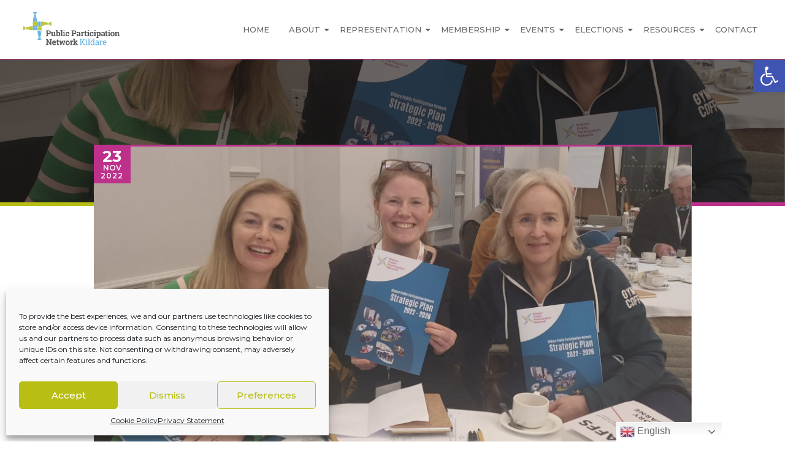

--- FILE ---
content_type: text/css
request_url: https://www.kildareppn.ie/wp-content/themes/graphedia-base-theme/assets/css/graphedia.css?ver=6.7.4
body_size: 9170
content:
/* fonts */

@import url('https://fonts.googleapis.com/css2?family=Roboto:ital,wght@0,100;0,300;0,400;0,500;0,700;0,900;1,100;1,300;1,400;1,500;1,700;1,900&display=swap');

@import url('https://fonts.googleapis.com/css2?family=Montserrat:ital,wght@0,100;0,200;0,300;0,400;0,500;0,600;0,700;0,800;0,900;1,100;1,200;1,300;1,400;1,500;1,600;1,700;1,800;1,900&display=swap');

@import url('https://fonts.googleapis.com/css2?family=Prata&display=swap');

@media (min-width: 1200px) {
  .container {
    max-width: 1200px;
  }
}

*, *:focus, *:hover {
  outline: 0px transparent !important;
}

body {

}

iframe {
  max-width: 100%;
}

img{
  height: auto;
  max-width: 100%;
}

.no-padding {
  padding: 0;
}

.bold {
  font-weight: 700;
}

.npr {
  padding-right: 0;
}

.npl {
  padding-left: 0;
}

.vcenter {
  float: none;
  display: inline-block;
  vertical-align: middle;
  margin-right: -4px;
}

.site-content {
  background-color: white;
}

@media(max-width: 576px){
.no-xs{
  display: none;
}
}


/*__________________________
__________Global____________
*/


body:not(.home) div#primary {

}

body, p, li {
  font-family: 'Montserrat', sans-serif;
  color:#494949;
}

p, li {
  line-height: 26px;
  font-size: 16px;
  font-weight: 400;
}

h1, h2, h3, h4, h5, h6 {
  font-family: 'Prata', serif;
  font-weight: 400;
  color:#494949;
}

h1, .h1 {
  font-size: 48px;
  line-height: 60px;
}

h2, .h2 {
  font-size: 36px;
  line-height: 46px;
}

h3, .h3 {
  font-size: 28px;
  line-height: 38px;
  color: #BD318B;
}

h4, .h4 {
  font-size: 20px;
  line-height: 33px;
}

a {
  color: #BD318B;
}

a.e-btn {
  display: inline-block;
  text-align: center;
  background-color: #B8BE14;
  color: #fff;
  border-radius: 5px;
  font-family: 'Montserrat', sans-serif;
  font-size: 14px;
  font-weight: 600;
  line-height: 14px;
  padding: 14px 18px;
  text-decoration: none;
  transition: 0.3s;
  letter-spacing: 1px;
  text-transform: uppercase;
  margin-right: 4px;
  margin-top: 4px;
}

a.e-btn:hover {
  background: #5db2e4;
  color: #fff;
  transition: 0.3s;
}

.e-btn-container {
  padding: 30px 0px;
}

a.e-btn.e-btn-full {
  width: 100%;
}

a.e-btn.e-btn-blue {
  background: #5db2e4;
  }

  a.e-btn.e-btn-blue:hover {
    background: #B8BE14;
    }

    a.e-btn.e-btn-pink {
      background: #BD318B;
      }

      a.e-btn.e-btn-pink:hover {
        background: #B8BE14;
        }


/* ------ BLOCKS -------  */
.c-block {
  position: relative;
  z-index: 1;
}

.c-block__white {
  background-color: #ffffff;
}

.c-block__white a.e-btn {
  background-color: #B8BE14;
  color: #fff;
  transition: 0.3s;
}

.c-block__white a.e-btn:hover {
  background: #5db2e4;
  color: #fff;
  transition: 0.3s;
}


.c-block__light-grey {
  background-color: #f5f5f5;
  background-position: center;
  background-repeat: no-repeat;
  z-index: 2;
}

.c-block__light-grey a.e-btn {
  background-color: #B8BE14;
  color: #fff;
  transition: 0.3s;
}

.c-block__light-grey a.e-btn:hover {
  background: #5db2e4;
  color: #fff;
  transition: 0.3s;
}

.c-block__green {
  background-color: #b8be14;
  color: #ffffff;
}

.c-block__green p, .c-block__green h1, .c-block__green h2, .c-block__green h3, .c-block__green h4, .c-block__green h5, .c-block__green h6, .c-block__green li {
  color: #ffffff;
}

.c-block__green hr{
  margin-top: 20px;
    margin-bottom: 20px;
    border: 0;
    border-top: 1px solid #c3c66b;
}

.c-block__green a.e-btn {
  background-color: #fff;
  color: #494949;
  transition: 0.3s;
}

.c-block__green a.e-btn:hover {
  background-color: #494949;
  color: #fff;
  transition: 0.3s;
}

.c-block__blue {
  background-color: #5db2e4;
  color: #ffffff;
}

.c-block__blue p, .c-block__blue h1, .c-block__blue h2, .c-block__blue h3, .c-block__blue h4, .c-block__blue h5, .c-block__blue h6, .c-block__blue li {
  color: #ffffff;
}

.c-block__blue a.e-btn {
  background-color: #fff;
  color: #494949;
  transition: 0.3s;
}

.c-block__blue a.e-btn:hover {
  background-color: #494949;
  color: #fff;
  transition: 0.3s;
}

.c-block__pink {
  background-color: #bd318b;
  color: #ffffff;
}

.c-block__pink p, .c-block__pink h1, .c-block__pink h2, .c-block__pink h3, .c-block__pink h4, .c-block__pink h5, .c-block__pink h6, .c-block__pink li {
  color: #ffffff;
}

.c-block__pink a {
  color: #B8BE14;
}

.c-block__pink a.e-btn {
  background-color: #fff;
  color: #494949;
  transition: 0.3s;
}

.c-block__pink a.e-btn:hover {
  background-color: #494949;
  color: #fff;
  transition: 0.3s;
}


/*
header
*/

.header-inner {
	padding-left: 30px;
	padding-right: 30px;
}

.header-wrapper {
  position: fixed;
  top: 0;
  left: 0;
  background-color: rgba(255, 255, 255, 1.0);
  width: 100%;
  padding-top: 10px;
  padding-bottom: 10px;
  z-index: 999;
  transition: all 0.4s ease-in-out;
  -webkit-transition: all 0.4s ease-in-out;
  -moz-transition: all 0.4s ease-in-out;
  border-bottom: 1px solid #bd318b;
}

.site-branding{

}

img.site-logo {
  width: 175px;
  transition: all 0.4s ease-in-out;
  -webkit-transition: all 0.4s ease-in-out;
  -moz-transition: all 0.4s ease-in-out;
}

.header-wrapper.sticky {
  background-color: rgba(255, 255, 255, 1.0);
  transition: all 0.4s ease-in-out;
  -webkit-transition: all 0.4s ease-in-out;
  -moz-transition: all 0.4s ease-in-out;
  border-bottom: 1px solid #bd318b;
}

.header-wrapper.sticky img.site-logo {
  width: 100px;
  transition: all 0.4s ease-in-out;
  -webkit-transition: all 0.4s ease-in-out;
  -moz-transition: all 0.4s ease-in-out;
}

.admin-bar .header-wrapper {
  top: 32px;
}

@media screen and (max-width: 782px) {
  .admin-bar .header-wrapper {
    top: 46px;
  }
}

/*
header homepage
*/
.home .header-wrapper {
  position: fixed;
  top: 0;
  left: 0;
  background-color: rgba(255, 255, 255, 0.0);
  width: 100%;
  padding-top: 10px;
  padding-bottom: 10px;
  z-index: 999;
  transition: all 0.4s ease-in-out;
  -webkit-transition: all 0.4s ease-in-out;
  -moz-transition: all 0.4s ease-in-out;
  border-bottom: none;
}

.home img.site-logo {
  width: 175px;
  transition: all 0.4s ease-in-out;
  -webkit-transition: all 0.4s ease-in-out;
  -moz-transition: all 0.4s ease-in-out;
}

.home .header-wrapper.sticky {
  background-color: rgba(255, 255, 255, 1.0);
  transition: all 0.4s ease-in-out;
  -webkit-transition: all 0.4s ease-in-out;
  -moz-transition: all 0.4s ease-in-out;
  border-bottom: 1px solid #bd318b;
}

.home .header-wrapper.sticky img.site-logo {
  width: 100px;
  transition: all 0.4s ease-in-out;
  -webkit-transition: all 0.4s ease-in-out;
  -moz-transition: all 0.4s ease-in-out;
}

.home.admin-bar .header-wrapper {
  top: 32px;
}

@media screen and (max-width: 782px) {
  .home.admin-bar .header-wrapper {
    top: 46px;
  }
}


@media(max-width: 1200px){
  .header-wrapper {
    height: 61px;
  }

  .header-wrapper img.site-logo {
    width: 100px;
    transition: all 0.4s ease-in-out;
    -webkit-transition: all 0.4s ease-in-out;
    -moz-transition: all 0.4s ease-in-out;
  }

  .home .header-wrapper img.site-logo {
    width: 100px;
    transition: all 0.4s ease-in-out;
    -webkit-transition: all 0.4s ease-in-out;
    -moz-transition: all 0.4s ease-in-out;
  }
}

/*
menu
*/
/* Main Navigation */

ul#primary-menu {
  margin: 0;
  padding: 0;
  width: 100%;
  text-align: right;
  display: inline-block;
}

ul#primary-menu > li {
  margin: 0;
  padding: 0;
  list-style: none;
  list-style-image: none;
  display: inline-block;
  position: relative;
}

ul#primary-menu li a {
  background: none;
  color: #666666;
  display: block;
  font-family: 'Montserrat', sans-serif;
  font-size: 13px;
  line-height: 30px;
  padding-left: 14px;
  padding-right: 14px;
  text-align: center;
  text-decoration: none;
  text-transform: uppercase;
  font-weight: 500;
}

ul#primary-menu li a:hover {
  color: #B8BE14;
  transition: all 0.3s;
}

ul#primary-menu > li.menu-item-has-children > a:after{
  font-family: FontAwesome;
  content: "\f0d7";
  display: block;
  float: right;
  position: absolute;
  right: 0px;
  top: 2%;
}

ul#primary-menu > li a span {
  display: block;
}

ul#primary-menu li ul.sub-menu {
  display: none;
  position: absolute;
  list-style: none;
  margin: 0;
  padding: 0;
  left: 0;
  width: 300px;
  z-index: 9999;
  background-color: #f2f2f2;
  border-left: 1px solid #B8BE14;
}

ul#primary-menu > li.menu-item-has-children:hover > ul.sub-menu {
  display: block;
  }

ul#primary-menu li ul.sub-menu li a {
  background: #fcfcfc;
  color: #666666;
  display: block;
  font-family: 'Montserrat', sans-serif;
  font-size: 13px;
  line-height: 40px;
  padding-left: 11px;
  padding-right: 11px;
  text-align: left;
  text-decoration: none;
  text-transform: uppercase;
  font-weight: 500;
  background: linear-gradient(to right, #cccccc 50%, #f3f3f3 50%);
    background-size: 200% 100%;
    background-position: right bottom;
    transition: all .5s ease-out;
}

ul#primary-menu li ul.sub-menu li a:hover {
background-position: left bottom;
color: #ffffff;
  }

.main-navigation .woo-cart-item {
  display: none !important;
}

/*
Cards
*/

.card {

}

.card .card-inner {
  background-color: #ffffff;
  margin-bottom: 35px;
}

.card .card-inner .entry {
  margin-bottom: 20px;
}

.card .card-inner.entry-thumb,
.card .card-inner .entry-text {
}

.card .card-inner .entry-thumb {
  position: relative;
  overflow: hidden;
}

.card .card-inner .entry-thumb .thumb-link img {
  vertical-align: bottom;
  -moz-transition: all 0.3s ease-in-out;
  -o-transition: all 0.3s ease-in-out;
  -webkit-transition: all 0.3s ease-in-out;
  -ms-transition: all 0.3s ease-in-out;
  transition: all 0.3s ease-in-out;
  width: 100%;
  height: 420px;
  object-fit: cover;
}

.card .card-inner .entry-thumb .thumb-link::before {
  content: "";
  display: block;
  background: rgba(171, 30, 36, 0.8);
  opacity: 0;
  visibility: hidden;
  position: absolute;
  top: 0;
  left: 0;
  width: 100%;
  height: 100%;
  -moz-transition: all 0.3s ease-in-out;
  -o-transition: all 0.3s ease-in-out;
  -webkit-transition: all 0.3s ease-in-out;
  -ms-transition: all 0.3s ease-in-out;
  transition: all 0.3s ease-in-out;
  z-index: 1;
}

.card .card-inner .entry-thumb .thumb-link::after {
  content: "...";
  font-size: 4.5rem;
  z-index: 1;
  display: block;
  height: 90px;
  width: 90px;
  letter-spacing: -2.6px;
  line-height: 90px;
  margin-left: -45px;
  margin-top: -45px;
  position: absolute;
  left: 50%;
  top: 50%;
  text-align: center;
  color: #FFFFFF;
  opacity: 0;
  visibility: hidden;
  -moz-transition: all 0.3s ease-in-out;
  -o-transition: all 0.3s ease-in-out;
  -webkit-transition: all 0.3s ease-in-out;
  -ms-transition: all 0.3s ease-in-out;
  transition: all 0.3s ease-in-out;
  -webkit-transform: scale(0.5);
  -ms-transform: scale(0.5);
  transform: scale(0.5);
}

.card .card-inner .entry-thumb:hover .thumb-link::before {
  opacity: 1;
  visibility: visible;
}

.card .card-inner .entry-thumb:hover .thumb-link::after {
  opacity: 1;
  visibility: visible;
  -webkit-transform: scale(1);
  -ms-transform: scale(1);
  transform: scale(1);
}

.card .card-inner .entry-thumb:hover .thumb-link img {
  -webkit-transform: scale(1.05);
  -ms-transform: scale(1.05);
  transform: scale(1.05);
}

.card .card-inner .entry-text {
  padding: 9px;
  background-color: white;
}

.card .card-inner .entry-header .entry-title {
  font-size: 20px;
  line-height: 1.32;
  margin-bottom: 1.8rem;
  word-wrap: break-word;
  white-space: nowrap;
  overflow: hidden;
  text-overflow: ellipsis;

}

.card .entry-excerpt {
  min-height: 90px;
}

.card .portfolio-content {
  background: #f7f7f7;
  margin: 0px 10px;
  padding: 40px 20px;

}

.portfolio-separator {
  height: 4px;
  background: #7d779a;
  width: 40px;
}


.card .portfolio-title h3 {
  color: #222222;
  font-weight: 300;
  font-size: 38px;
  line-height: 44px;
  text-align: left;
}

.card .portfolio-button {
  margin-top: 30px;
}

.card .portfolio-button a.btn-block{
  display: initial;
}

.card .portfolio-button a.btn-primary{
  background: #5db2e4;
  border: 1px solid #5db2e4;
  font-size: 14px;
  color: #ffffff;
  padding: 10px 20px;
  letter-spacing: 1px;
  cursor: pointer;
}

.card .portfolio-button a.btn-primary:hover{
  background: #41484E;
  border: 1px solid #41484E;
  font-size: 14px;
  color: #ffffff;
  transition: 0.3s;
}


/*Back to top*/
#back-to-top {
  position: fixed;
  bottom: 60px;
  right: 15px;
  z-index: 9999;
  width: 32px;
  height: 32px;
  border-radius: 5px;
  text-align: center;
  line-height: 30px;
  background: #5db2e4;
  color: #fff;
  cursor: pointer;
  border: 0;
  text-decoration: none;
  opacity: 0;
  transition: opacity 0.2s ease-out;
}

#back-to-top:hover {
  background: #B8BE14;
}

#back-to-top.show {
  opacity: 1;
}

/*
Widgets
*/
#secondary .widget ul, #colophon .widget ul {
  list-style: none;
  padding: 0;
  margin: 0;
}

/*
Content
*/


/*
News Widget
*/

.latest-news .blog-img {
  padding: 0;
}

.latest-news .post-title h3 {
  margin-top: 0;
}

.latest-news .date {
  font-size: 12px;
}

.latest-news .date::before {
  font-family: FontAwesome;
  content: "\f073";
  margin-right: 8px;
}

//* ===================================================================
*  Blog
*
* ------------------------------------------------------------------- */

body.blog .content-area {
  background: #fff;
}

#bricks {
  padding-top: 4.2rem;
}

#bricks .masonry {
  max-width: 1200px;
}

#bricks .pagination {
  margin-top: 6rem;
}

#bricks.with-top-sep {
  position: relative;
}

#bricks.with-top-sep::before {
  content: "";
  display: block;
  position: absolute;
  left: 50%;
  top: 0;
  margin-left: -100px;
  width: 200px;
  height: 1px;
  background-color: #D1D1D1;
}

.bricks-wrapper:before,
.bricks-wrapper:after {
  content: "";
  display: table;
}

.bricks-wrapper:after {
  clear: both;
}

.bricks-wrapper .grid-sizer,
.bricks-wrapper .brick {
  width: 33.33333%;
}

.bricks-wrapper .brick {
  float: left;
  padding: 0 20px;
}

.bricks-wrapper .featu-grid {
  width: 50%;
}

.bricks-wrapper .featured-grid .entry-content {
  width: 100%;
  background: #151515;
}

@media only screen and (max-width: 1280px) {
  .bricks-wrapper .grid-sizer,
  .bricks-wrapper .brick {
    width: 33.33333%;
  }

  .bricks-wrapper .featured-grid {
    width: 66.66667%;
  }
}

@media only screen and (max-width: 1024px) {
  .bricks-wrapper .brick {
    padding: 0 18px;
  }

}

@media only screen and (max-width: 960px) {
  .bricks-wrapper .grid-sizer,
  .bricks-wrapper .brick {
    width: 50%;
  }

  .bricks-wrapper .featured-grid {
    width: 100%;
  }
}

@media only screen and (max-width: 768px) {
  .bricks-wrapper .brick {
    padding: 0 15px;
  }

}

@media only screen and (max-width: 600px) {
  #bricks .row {
    max-width: 460px;
  }

  .bricks-wrapper .grid-sizer,
  .bricks-wrapper .brick {
    width: 100%;
    padding: 0 10px;
    clear: both;
  }
}

@media only screen and (max-width: 400px) {
  .bricks-wrapper .brick {
    width: 100% !important;
    float: none !important;
    clear: both !important;
    margin-left: 0;
    margin-right: 0;
    padding: 0;
  }

}

.bricks-wrapper .entry {
  margin-bottom: 40px;
}

.bricks-wrapper .news-block__content {
  overflow: hidden;
  background-color: #ffffff;
  border: 1px solid #cccccc;
  border-radius: 3px;
  position: relative;
}

.bricks-wrapper .entry-thumb {
  position: relative;
  overflow: hidden;
}

.bricks-wrapper .entry-thumb img{
  width: 100%;
  height: 250px;
  object-fit: cover;
  object-position: center;
}

.bricks-wrapper .entry-thumb .thumb-link img {
  vertical-align: bottom;
  -moz-transition: all 0.3s ease-in-out;
  -o-transition: all 0.3s ease-in-out;
  -webkit-transition: all 0.3s ease-in-out;
  -ms-transition: all 0.3s ease-in-out;
  transition: all 0.3s ease-in-out;
}

.bricks-wrapper .entry-thumb .thumb-link::before {
  content: "";
  display: block;
  background: rgba(184, 190, 20, 0.7);
  opacity: 0;
  visibility: hidden;
  position: absolute;
  top: 0;
  left: 0;
  width: 100%;
  height: 100%;
  -moz-transition: all 0.3s ease-in-out;
  -o-transition: all 0.3s ease-in-out;
  -webkit-transition: all 0.3s ease-in-out;
  -ms-transition: all 0.3s ease-in-out;
  transition: all 0.3s ease-in-out;
  z-index: 1;
}

.bricks-wrapper .entry-thumb .thumb-link::after {
  content: "...";
  font-size: 4.5rem;
  z-index: 1;
  display: block;
  height: 90px;
  width: 90px;
  letter-spacing: -2.6px;
  line-height: 90px;
  margin-left: -45px;
  margin-top: -45px;
  position: absolute;
  left: 50%;
  top: 50%;
  text-align: center;
  color: #FFFFFF;
  opacity: 0;
  visibility: hidden;
  -moz-transition: all 0.3s ease-in-out;
  -o-transition: all 0.3s ease-in-out;
  -webkit-transition: all 0.3s ease-in-out;
  -ms-transition: all 0.3s ease-in-out;
  transition: all 0.3s ease-in-out;
}

.bricks-wrapper .entry-thumb:hover .thumb-link::before {
  opacity: 1;
  visibility: visible;
}

.bricks-wrapper .entry-thumb:hover .thumb-link::after {
  opacity: 1;
  visibility: visible;
}

.bricks-wrapper .entry-text {
  position: relative;
  padding: 1.8rem;
}

.bricks-wrapper .entry-text .blog-grid-icon {
  display: block;
  width: 42px;
  height: 42px;
  background: #bd318b;
  border: 1px solid #ccc;
  border-radius: 3px;
  padding: 2px;
  position: absolute;
  top: -22px;
  left: 50%;
  transform: translate(-50%,0);
  z-index: 99;
}

.bricks-wrapper .entry-text .blog-grid-icon img {
  width: 36px;
  height: 36px;
}

.bricks-wrapper .entry-header  {
  padding-top: 15px;
}

.bricks-wrapper .entry-header .entry-title {
  font-family: 'Montserrat', sans-serif;
  font-size: 16px;
  font-weight: 600;
  line-height: 24px;
  margin: 10px 0px;
}

.bricks-wrapper .entry-header .entry-title a,
.bricks-wrapper .entry-header .entry-title a:visited {
  color: #494949;
  text-decoration: none;
  -moz-transition: all 0.3s ease-in-out;
  -o-transition: all 0.3s ease-in-out;
  -webkit-transition: all 0.3s ease-in-out;
  -ms-transition: all 0.3s ease-in-out;
  transition: all 0.3s ease-in-out;
}

.bricks-wrapper .entry-header .entry-title a:hover {
  color: #b8be14;
  text-decoration: none;
  -moz-transition: all 0.3s ease-in-out;
  -o-transition: all 0.3s ease-in-out;
  -webkit-transition: all 0.3s ease-in-out;
  -ms-transition: all 0.3s ease-in-out;
  transition: all 0.3s ease-in-out;
}

.bricks-wrapper .entry-header .entry-meta {
  font-size: 12px;
  margin-bottom: 1.2rem;
  text-transform: uppercase;
}

.bricks-wrapper .entry-header .entry-meta a,
.bricks-wrapper .entry-header .entry-meta a:visited {
  color: #002B55;
}

.bricks-wrapper .entry-header .cat-links a:last-child::after {
  display: none;
}

.bricks-wrapper .entry-excerpt{
  font-size: 13px;
  font-weight: 400;
  line-height: 21px;
  padding-bottom: 15px;
}

.bricks-wrapper .entry-more a{
  font-size: 15px;
  font-weight: 600;
  line-height: 21px;
  text-decoration: underline;
}

/* Single Post */

.blog-single {
  position: relative;
}

.blog-single-content{
  position: relative;
  margin-bottom: 30px;
  background: #fff;
  border-top: 3px solid #BD318B;
  padding-left: 0px;
  padding-right: 0px;
}

img.blog-single-content__featured-image {
  width: 100%;
  max-height: 557px;
  object-fit: cover;
  object-position: center;
}

.blog-single .date.blog-single-date {
  position: absolute;
  top: 0px;
  left: 0px;
  display: block;
  background: #BD318B;
  width: 60px;
  height: 60px;
  text-align: center;
  font-weight: 600;
  color: #ffffff;
  text-transform: uppercase;
  z-index: 2;
  padding: 3px;
}

.blog-single .date.blog-single-date span.blog-single-date_day {
  display: block;
  font-weight: 700;
  font-size: 26px;
  line-height: 26px;
}

.blog-single .date.blog-single-date span.blog-single-date_month {
  display: block;
  font-size: 12px;
  line-height: 12px;
}

.blog-single .date.blog-single-date span.blog-single-date_year {
  display: block;
  font-size: 12px;
  line-height: 13px;
  letter-spacing: 1px;
}

.blog-single .primary-content {
  padding-top: 40px;
  padding-bottom: 40px;
}

.blog-single h1.single-main-image__title {
  font-size: 36px;
  line-height: 49px;
  margin-top: 0;
}

.blog-single .post-thumb img{
  width: 100%;
  height: auto;
  max-height: 450px;
  object-fit: contain;
  margin-bottom: 30px;
}

.blog-single .entry-meta {
  font-size: 12px;
  font-weight: 600;
  list-style: none;
  margin-left: 0;
  color: #999999;
  text-transform: uppercase;
}

.blog-single .entry-meta a,
.blog-single .entry-meta a:visited {
  color: #B8BE14;
}

.blog-single .entry-meta li {
  display: inline-block;
  padding-left: 0;
}

.blog-single .entry-meta .cat a {
  margin-right: 5px;
}

.blog-single .entry-meta .cat a:last-child {
  margin-right: 0;
}

.blog-single .entry-meta .cat a::after {
  content: ",";
}

.blog-single .entry-meta .cat a:last-child::after {
  content: none;
}

.blog-single .tags {
  margin: 6rem 0 4.2rem;
}

.blog-single .tags span {
  color: #151515;
  margin-right: 1rem;
  font-size: 1.5rem;
}

.blog-single .tags a {
  color: #999999;
  margin-right: 1rem;
}

.blog-single .author-profile {
  margin-top: 9rem;
  padding-left: 9rem;
  position: relative;
}

.blog-single .author-profile a,
.blog-single .author-profile a:visited {
  color: #191919;
}

.blog-single .author-profile img {
  margin: 0.6rem 0 0 0 !important;
  width: 6rem;
  height: 6rem;
  border-radius: 50%;
  position: absolute;
  left: 0;
  top: 0;
}

.blog-single .author-profile p {
  margin-bottom: 1.2rem;
}

.blog-single .author-profile .author-social {
  list-style: none;
  margin-left: 0;
  font-size: 1.4rem;
  text-transform: uppercase;
  letter-spacing: 0.1rem;
}

.blog-single .author-profile .author-social li {
  display: inline-block;
  margin-right: 0.8rem;
  padding-left: 0;
}

.blog-single .author-profile .author-social a {
  color: #999999;
}

.blog-single .pagenav {
  padding-top: 1.5rem;
  margin: 12rem 0;
  border-top: 1px solid rgba(0, 0, 0, 0.1);
}

.blog-single .pagenav div {
  padding-top: 1.5rem;
  float: left;
  width: 50%;
}

.blog-single .pagenav a {
  font-size: 2.1rem;
  line-height: 1.571;
  border: none;
  color: #191919;
}

.blog-single .pagenav a span {
  font-size: 1.5rem;
  line-height: 3rem;
  display: block;
  margin-bottom: 1.5rem;
  color: #999999;
  -moz-transition: all 0.3s ease-in-out;
  -o-transition: all 0.3s ease-in-out;
  -webkit-transition: all 0.3s ease-in-out;
  -ms-transition: all 0.3s ease-in-out;
  transition: all 0.3s ease-in-out;
}

.blog-single .pagenav a:hover span {
  color: #191919;
}


@media only screen and (max-width: 768px) {
  .blog-single .entry-meta {
    font-size: 1.5rem;
  }

  .blog-single .pagenav div {
    float: none;
    width: 100%;
  }

  .blog-single .pagenav div:first-child {
    margin-bottom: 0.9rem;
  }

}

@media only screen and (max-width: 600px) {
  .blog-single .author-profile {
    padding-left: 0;
    text-align: center;
  }

  .blog-single .author-profile img {
    position: static;
    width: 6.6rem;
    height: 6.6rem;
    margin: 0 0 0.6rem 0 !important;
  }

  .blog-single .pagenav {
    text-align: center;
  }

}

/* -------------------
Theme
-- STYLES
------------------- */

/*__________________________
__________Custom Header____________
*/



/*_______________________________
__________ Plugin Adds ____________
*/



/* SLICK */
.slick-slide {
  margin: 10px 25px;
}


/* MEGAMENU */



/*__________________________
__________ Homepage Components____________
*/

/* Home Hero */

.gr-home-hero {
  position: relative;
  background-color: #002b55;
  text-align: center;
  background-size: cover;
  background-position: center;
  background-repeat: no-repeat;
  position: relative;
  min-height: 820px;
  display: flex;
  justify-content: center;
  align-items: center;
  z-index: 1;
}

.gr-home-hero:before {
  content: "";
  display: block;
  position: absolute;
  top: 0;
  left: 0;
  width: 100%;
  height: 100%;
  /* Permalink - use to edit and share this gradient: https://colorzilla.com/gradient-editor/#ffffff+0,000000+47&0.9+0,0.6+46 */
  background: -moz-linear-gradient(top,  rgba(255,255,255,0.9) 0%, rgba(5,5,5,0.2) 46%, rgba(0,0,0,0.2) 47%); /* FF3.6-15 */
  background: -webkit-linear-gradient(top,  rgba(255,255,255,0.9) 0%,rgba(5,5,5,0.2) 46%,rgba(0,0,0,0.2) 47%); /* Chrome10-25,Safari5.1-6 */
  background: linear-gradient(to bottom,  rgba(255,255,255,0.9) 0%,rgba(5,5,5,0.2) 46%,rgba(0,0,0,0.2) 47%); /* W3C, IE10+, FF16+, Chrome26+, Opera12+, Safari7+ */
  filter: progid:DXImageTransform.Microsoft.gradient( startColorstr='#e6ffffff', endColorstr='#99000000',GradientType=0 ); /* IE6-9 */
}

.gr-home-hero:after {
    content: "";
    height: 6px;
    width: 100%;
    background: url(../images/striped.png) repeat;
    background-size: 100% 6px;
    position: absolute;
    bottom: 0;
    left: 0;
}

.gr-home-hero__background-text {
  position: absolute;
  top: 40%;
  left: 50%;
  transform: translate(-50%, -50%);
  z-index: 2;
  color: #ffffff;
  text-transform: uppercase;
  font-weight: 900;
  font-size: 15vw;
  opacity: 0.3;
  line-height: 0.9;
}

.gr-home-hero__content {
  position: relative;
  margin-top: 150px;
  z-index: 3;
}

.gr-home-hero__heading h1{
  color: #fff;
}

.gr-home-hero__sub-heading h3{
  color: #fff;
  margin-top: 10px;
  font-family: 'Montserrat', sans-serif;
  text-transform: uppercase;
  font-weight: 400;
}

.gr-home-hero__button {
  margin-top: 40px;
}

@media(max-width:992px){
  .gr-home-hero {
    min-height: 520px;
  }

  .gr-home-hero__background-text {
    position: absolute;
    top: 34%;
    left: 50%;
    transform: translate(-50%, -50%);
    z-index: 2;
    color: #ffffff;
    text-transform: uppercase;
    font-weight: 900;
    font-size: 15vw;
    opacity: 0.3;
  }
}

/* Home Optional Banner */

.gr-home-banner-section {
  padding-top: 30px;
  text-align: center;
}

.gr-home-banner-section img{
  max-width: 100%;
}


/* Home Intro */

.gr-home-intro {
  background: #fff;
  padding-top: 50px;
  padding-bottom: 170px;
  position: relative;
  display: block;
  }

  .gr-home-intro__content{
    position: relative;
    z-index: 9;
  }

  .gr-home-intro__content h1{
    font-size: 44px;
    line-height: 56px;
  }

  .gr-home-intro__buttons {
    margin-top: 30px;
    margin-bottom: 20px;
  }

  .gr-home-intro__image {
    position: relative;
    z-index: 9;
    margin-top: 15px;
  }

  /* .gr-home-intro__images {
  height: 500px;
  max-width: 100%;
  position: relative;
  margin-top: 50px;
  z-index: 9;
  }

  img.gr-home-intro__image-one {
  width: 340px;
  height: 250px;
  object-fit: cover;
  object-position: center;
  border-radius: 10px;
  position: absolute;
  top: 0;
  left: 0;
  -webkit-transform: translateX(20%) translateY(15%);
    -ms-transform: translateX(20%) translateY(15%);
    transform: translateX(20%) translateY(15%);
  z-index: 2;
  box-shadow: 0 1px 2px rgba(0,0,0,0.07),
                0 2px 4px rgba(0,0,0,0.07),
                0 4px 8px rgba(0,0,0,0.07),
                0 8px 16px rgba(0,0,0,0.07),
                0 16px 32px rgba(0,0,0,0.07),
                0 32px 64px rgba(0,0,0,0.07);
  }

  img.gr-home-intro__image-two {
  width: 380px;
  height: 390px;
  object-fit: cover;
  object-position: center;
  border-radius: 10px;
  position: absolute;
  top: 0;
  left: 0;
  -webkit-transform: translateX(70%) translateY(0%);
    -ms-transform: translateX(70%) translateY(0%);
    transform: translateX(70%) translateY(0%);
  z-index: 4;
  box-shadow: 0 1px 2px rgba(0,0,0,0.07),
                0 2px 4px rgba(0,0,0,0.07),
                0 4px 8px rgba(0,0,0,0.07),
                0 8px 16px rgba(0,0,0,0.07),
                0 16px 32px rgba(0,0,0,0.07),
                0 32px 64px rgba(0,0,0,0.07);
  }

  img.gr-home-intro__image-three {
  width: 240px;
  height: 175px;
  object-fit: cover;
  object-position: center;
  border-radius: 10px;
  position: absolute;
  bottom: 0;
  left: 0;
  -webkit-transform: translateX(55%) translateY(0%);
    -ms-transform: translateX(55%) translateY(0%);
    transform: translateX(55%) translateY(0%);
    box-shadow: 0 1px 2px rgba(0,0,0,0.07),
                0 2px 4px rgba(0,0,0,0.07),
                0 4px 8px rgba(0,0,0,0.07),
                0 8px 16px rgba(0,0,0,0.07),
                0 16px 32px rgba(0,0,0,0.07),
                0 32px 64px rgba(0,0,0,0.07);
  z-index: 3;
  } */


/* Home About Section */

.gr-home-about {
  background-color: #f5f5f5;
  position: relative;
  padding-top: 100px;
  padding-bottom: 100px;
}

.gr-home-about .gr-home-about__background-text {
  position: absolute;
  margin: 0;
  bottom: 86%;
  font-size: 17vw;
  line-height: 1;
  font-weight: 900;
  text-transform: uppercase;
  color: #f5f5f5;
  text-align: center;
}

.gr-home-about__video {
  position: relative;
  margin-bottom: 40px;
}


/* Image Background Content */

.gr-home-imagebg {
  background-size: cover;
  background-position: center;
  background-repeat: no-repeat;
  position: relative;
  color: #ffffff;
  padding-top: 100px;
  padding-bottom: 100px;
  }

  .gr-home-imagebg:before {
    content: "";
    display: block;
    position: absolute;
    top: 0;
    left: 0;
    width: 100%;
    height: 100%;
    background-color: rgba(0, 0, 0, 0.6);
    }

    .gr-home-faq {
  padding-left: 5%;
  padding-right: 5%;
    }

    .gr-home-faq h3.gr-home-faq__heading{
      color: #ffffff;
    }

    .gr-home-faq .panel-title > span:before {
    float: right !important;
    font-family: FontAwesome;
    content: "\f068";
    padding-right: 5px;
    color: #5DB2E4;
}

.panel-title img.panel-title-icon {
  width: 32px;
  height: 32px;
  display: inline-block;
  margin-top: -10px;
  margin-right: 10px;
}

.gr-home-faq .panel-title > span {
color: #5DB2E4;
cursor: pointer;
}

.gr-home-faq .panel-title > span.collapsed {
    color: #BD318B;
}

.gr-home-faq .panel-title > span.collapsed:before {
    float: right !important;
    content: "\f067";
    color: #BD318B;
}

.gr-home-faq span {
    text-decoration: none;
    display: block;
}

.gr-home-faq .panel-group .panel+.panel {
  margin-top: 0px;
}


.gr-home-faq .panel {
    margin-top: 0;
    border-radius: 0px;
}

.gr-home-faq .panel-body {
    padding-left: 40px;
}

.gr-home-faq h3.panel-title {
  font-family: 'Montserrat', sans-serif;
  font-size: 17px;
  font-weight: 400;
}

.gr-home-faq .panel-default > .panel-heading {
  background-color: #f9f9f9;
}

.gr-home-hub h3{
  color: #fff;
}

.gr-home-hub p{
  color: #fff;
}



/* Home Color Blocks */

.gr-color-block {
  color: #ffffff;
  background-repeat: no-repeat;
  background-size: 50% 100%;
  background-position: left top;
}

.gr-color-block.gr-right-bg {
  color: #ffffff;
  background-repeat: no-repeat;
  background-size: 50% 100%;
  background-position: right top;
}

.gr-color-block .gr-color-content{
  padding-top: 70px;
  padding-bottom: 70px;
  color: #ffffff;
}

@media(max-width:992px){
  .gr-color-block{
    background-image: none !important;
  }
}

/* Home News Section */

.gr-home-news__background-text {
  background-color: #fff;
  text-align: center;
  margin: 0;
  padding: 0;
  font-size: 29vw;
  line-height: 0.7;
  font-weight: 900;
  text-transform: uppercase;
  color: #f5f5f5;
  padding-top: 10px;
}

.gr-home-news {
  background-color: #f5f5f5;
}

.gr-home-news__content {
  position: relative;
}

@media(min-width: 1440px){
  .gr-home-news__content {
    margin-top: -300px;
  }
}

@media(max-width: 1440px){
  .gr-home-news__content {
    margin-top: -200px;
  }
}

@media(max-width: 992px){
  .gr-home-news__content {
    margin-top: -100px;
  }
}



.gr-home-news__content h2{
  text-align: center;
  padding-bottom: 30px;
}

.gr-home-news__content .news-block__content {
  overflow: hidden;
  background-color: #ffffff;
  border: 1px solid #cccccc;
  border-radius: 3px;
  position: relative;
  margin-bottom: 40px;
}

.gr-home-news__content .entry-thumb {
  position: relative;
  overflow: hidden;
}

.gr-home-news__content .entry-thumb img{
  width: 100%;
  height: 250px;
  object-fit: cover;
  object-position: center;
}

.gr-home-news__content .entry-thumb .thumb-link img {
  vertical-align: bottom;
  -moz-transition: all 0.3s ease-in-out;
  -o-transition: all 0.3s ease-in-out;
  -webkit-transition: all 0.3s ease-in-out;
  -ms-transition: all 0.3s ease-in-out;
  transition: all 0.3s ease-in-out;
}

.gr-home-news__content .entry-thumb .thumb-link::before {
  content: "";
  display: block;
  background: rgba(184, 190, 20, 0.7);
  opacity: 0;
  visibility: hidden;
  position: absolute;
  top: 0;
  left: 0;
  width: 100%;
  height: 100%;
  -moz-transition: all 0.3s ease-in-out;
  -o-transition: all 0.3s ease-in-out;
  -webkit-transition: all 0.3s ease-in-out;
  -ms-transition: all 0.3s ease-in-out;
  transition: all 0.3s ease-in-out;
  z-index: 1;
}

.gr-home-news__content .entry-thumb .thumb-link::after {
  content: "...";
  font-size: 4.5rem;
  z-index: 1;
  display: block;
  height: 90px;
  width: 90px;
  letter-spacing: -2.6px;
  line-height: 90px;
  margin-left: -45px;
  margin-top: -45px;
  position: absolute;
  left: 50%;
  top: 50%;
  text-align: center;
  color: #FFFFFF;
  opacity: 0;
  visibility: hidden;
  -moz-transition: all 0.3s ease-in-out;
  -o-transition: all 0.3s ease-in-out;
  -webkit-transition: all 0.3s ease-in-out;
  -ms-transition: all 0.3s ease-in-out;
  transition: all 0.3s ease-in-out;
}

.gr-home-news__content .entry-thumb:hover .thumb-link::before {
  opacity: 1;
  visibility: visible;
}

.gr-home-news__content .entry-thumb:hover .thumb-link::after {
  opacity: 1;
  visibility: visible;
}

.gr-home-news__content .entry-text {
  position: relative;
  padding: 1.8rem;
}

.gr-home-news__content .entry-text .blog-grid-icon {
  display: block;
  width: 42px;
  height: 42px;
  background: #bd318b;
  border: 1px solid #ccc;
  border-radius: 3px;
  padding: 2px;
  position: absolute;
  top: -22px;
  left: 50%;
  transform: translate(-50%,0);
  z-index: 99;
}

.gr-home-news__content .entry-text .blog-grid-icon img {
  width: 36px;
  height: 36px;
}

.gr-home-news__content .entry-header  {
  padding-top: 15px;
}

.gr-home-news__content .entry-header .entry-title {
  font-family: 'Montserrat', sans-serif;
  font-size: 16px;
  font-weight: 600;
  line-height: 24px;
  margin: 10px 0px;
}

.gr-home-news__content .entry-header .entry-title a,
.gr-home-news__content .entry-header .entry-title a:visited {
  color: #494949;
  text-decoration: none;
  -moz-transition: all 0.3s ease-in-out;
  -o-transition: all 0.3s ease-in-out;
  -webkit-transition: all 0.3s ease-in-out;
  -ms-transition: all 0.3s ease-in-out;
  transition: all 0.3s ease-in-out;
}

.gr-home-news__content .entry-header .entry-title a:hover {
  color: #b8be14;
  text-decoration: none;
  -moz-transition: all 0.3s ease-in-out;
  -o-transition: all 0.3s ease-in-out;
  -webkit-transition: all 0.3s ease-in-out;
  -ms-transition: all 0.3s ease-in-out;
  transition: all 0.3s ease-in-out;
}

.gr-home-news__content .entry-header .entry-meta {
  font-size: 12px;
  margin-bottom: 1.2rem;
  text-transform: uppercase;
}

.gr-home-news__content .entry-header .entry-meta a,
.gr-home-news__content .entry-header .entry-meta a:visited {
  color: #002B55;
}

.gr-home-news__content .entry-header .cat-links a:last-child::after {
  display: none;
}

.gr-home-news__content .entry-excerpt{
  font-size: 13px;
  font-weight: 400;
  line-height: 21px;
  padding-bottom: 15px;
}

.gr-home-news__content .entry-more a{
  font-size: 15px;
  font-weight: 600;
  line-height: 21px;
  text-decoration: underline;
}

/* Home Calendar */

.gr-home-calendar {
  background-color: #fff;
  padding-top: 30px;
  padding-bottom: 50px;
}

h2.gr-home-calendar__heading {
  text-align: center;
  margin-bottom: 30px;
}

/*__________________________
__________Components____________
*/

/* TEXT WITH HEADINGS */

.default_text .c-text_w_headings__headings h2 {
  margin-top: 0px;
  text-align: left;
}

/* IMAGE & TEXT */

img.image_and_text__image {
  width: 100%;
  height: auto;
  object-fit: cover;
  object-position: center;
  padding: 15px;
}

.image_and_text .rightside .c-block__sidebyside_content .introduction_text  {
  text-align: left;
  padding-right: 6%;
}

.image_and_text .introduction_text h2 {
  text-align: left;
}

.image_and_text .introduction_text {
  text-align: left;
}


/* Page Grid Cards*/


.gr-page-grid__container {
margin-top: 30px;
margin-bottom: 30px;
}

a.gr-page-grid__card-link {
  text-decoration: none;
}

.gr-page-grid__card {
  margin-bottom: 20px;
  text-align: center;
  border-radius: 10px;
  border: 1px solid #ffffff;
  transition: 0.3s;
}

.gr-page-grid__container div:nth-child(1n) > a > .gr-page-grid__card {
  background-color: #FC5956;
}

.gr-page-grid__container div:nth-child(2n) > a > .gr-page-grid__card {
  background-color: #09BC8A;
}

.gr-page-grid__container div:nth-child(3n) > a > .gr-page-grid__card {
  background-color: #BD318B;
}

.gr-page-grid__container div:nth-child(4n) > a > .gr-page-grid__card {
  background-color: #5DB2E4;
}

.gr-page-grid__container div:nth-child(5n) > a > .gr-page-grid__card {
  background-color: #FDCA40;
}

.gr-page-grid__container div:nth-child(6n) > a > .gr-page-grid__card {
  background-color: #33658A;
}

.gr-page-grid__container div:nth-child(7n) > a > .gr-page-grid__card {
  background-color: #2B193D;
}

.gr-page-grid__container div:nth-child(8n) > a > .gr-page-grid__card {
  background-color: #FA824C;
}
.gr-page-grid__container div > a:hover > .gr-page-grid__card {
  background-color: #B8BE14;
  transition: 0.3s
}

.gr-page-grid__card .gr-page-grid__card-thumb {
  position: relative;
  overflow: hidden;
  width: 100%;
  height: 200px;
  margin: 0 auto;
  transition: 0.3s;
  border-top-left-radius: 8px;
  border-top-right-radius: 8px;
}

.gr-page-grid__container div:nth-child(1n) > a > .gr-page-grid__card .gr-page-grid__card-thumb{
  background-color: #FC5956;
}

.gr-page-grid__container div:nth-child(2n) > a > .gr-page-grid__card .gr-page-grid__card-thumb{
  background-color: #09BC8A;
}

.gr-page-grid__container div:nth-child(3n) > a > .gr-page-grid__card .gr-page-grid__card-thumb{
  background-color: #BD318B;
}

.gr-page-grid__container div:nth-child(4n) > a > .gr-page-grid__card .gr-page-grid__card-thumb{
  background-color: #5DB2E4;
}

.gr-page-grid__container div:nth-child(5n) > a > .gr-page-grid__card .gr-page-grid__card-thumb{
  background-color: #FDCA40;
}

.gr-page-grid__container div:nth-child(6n) > a > .gr-page-grid__card .gr-page-grid__card-thumb{
  background-color: #33658A;
}

.gr-page-grid__container div:nth-child(7n) > a > .gr-page-grid__card .gr-page-grid__card-thumb{
  background-color: #2B193D;
}

.gr-page-grid__container div:nth-child(8n) > a > .gr-page-grid__card .gr-page-grid__card-thumb{
  background-color: #FA824C;
}
.gr-page-grid__container div > a:hover > .gr-page-grid__card .gr-page-grid__card-thumb{
  background-color: #B8BE14;
  transition: 0.3s
}

.gr-page-grid__card .gr-page-grid__card-thumb img {
  width: 100%;
  height: 100%;
  border-top-left-radius: 8px;
  border-top-right-radius: 8px;
  display: block;
  object-fit: cover;
  object-position: center;
}

.gr-page-grid__card .gr-page-grid__card-thumb:before,
.gr-page-grid__card .gr-page-grid__card-thumb:after {
  content:'';
  position: absolute;
  bottom: 0;
  width: 50%;
  background-color: inherit;
  padding-bottom:3%;
}
.gr-page-grid__card .gr-page-grid__card-thumb:before {
  right: 50%;
  -ms-transform-origin: 100% 100%;
  -webkit-transform-origin: 100% 100%;
  transform-origin: 100% 100%;
  -ms-transform: skewX(45deg);
  -webkit-transform: skewX(45deg);
  transform: skewX(45deg);
}
.gr-page-grid__card .gr-page-grid__card-thumb:after {
  left: 50%;
  -ms-transform-origin: 0 100%;
  -webkit-transform-origin: 0 100%;
  transform-origin: 0 100%;
  -ms-transform: skewX(-45deg);
  -webkit-transform: skewX(-45deg);
  transform: skewX(-45deg);
}

.gr-page-grid__card .gr-page-grid__content{
  padding: 15px 12px 20px;
  min-height: 147px;
}

.gr-page-grid__card h2.gr-page-grid__heading {
  font-family: 'Montserrat', sans-serif;
  font-size: 20px;
  font-weight: 600;
  color: #fff;
  line-height: 26px;
  margin-top: 20px;
  margin-bottom: 0px;
  text-transform: uppercase;
}


/* Call To Action */

.gr-cta-content{
  text-align: center;
  width: 70%;
  margin-left: auto;
  margin-right: auto;
  float: none;
}

.gr-cta-content h2{
  text-align: center;
  margin: 0px 0px 30px;
}

.gr-cta-button {
  text-align: center;
}

/* Youtube & Text */

.gr-video-container {
  position: relative;
  padding-bottom: 56.25%; /* 16:9 */
  height: 0;
  overflow: hidden;
  border-radius: 20px;
  -webkit-box-shadow: 0 2.8px 2.2px rgb(0 0 0 / 2%), 0 6.7px 5.3px rgb(0 0 0 / 3%), 0 12.5px 10px rgb(0 0 0 / 4%), 0 22.3px 17.9px rgb(0 0 0 / 4%), 0 41.8px 33.4px rgb(0 0 0 / 5%), 0 100px 80px rgb(0 0 0 / 7%);
  -moz-box-shadow: 0 2.8px 2.2px rgba(0, 0, 0, 0.02), 0 6.7px 5.3px rgba(0, 0, 0, 0.028), 0 12.5px 10px rgba(0, 0, 0, 0.035), 0 22.3px 17.9px rgba(0, 0, 0, 0.042), 0 41.8px 33.4px rgba(0, 0, 0, 0.05), 0 100px 80px rgba(0, 0, 0, 0.07);
  box-shadow: 0 2.8px 2.2px rgb(0 0 0 / 2%), 0 6.7px 5.3px rgb(0 0 0 / 3%), 0 12.5px 10px rgb(0 0 0 / 4%), 0 22.3px 17.9px rgb(0 0 0 / 4%), 0 41.8px 33.4px rgb(0 0 0 / 5%), 0 100px 80px rgb(0 0 0 / 7%);
}

.gr-video-container iframe {
  position: absolute;
  top: 0;
  bottom: 0;
  left: 0;
  width: 100%;
  height: 100%;
  border: 0;
}

.video_and_text .gr-video-container{
  margin-top: 40px;
}

/* Information Table */
.information-table__heading {
  color: #BD318B;
}

.table-sortable th {
  cursor: pointer;
}

.table-sortable .th-sort-asc::after {
  content: "\25b4";
}

.table-sortable .th-sort-desc::after {
  content: "\25be";
}

.table-sortable .th-sort-asc::after,
.table-sortable .th-sort-desc::after {
  margin-left: 5px;
}

.table-sortable .th-sort-asc,
.table-sortable .th-sort-desc {
  background: rgba(0, 0, 0, 0.1);
}


/** Accordion **/

.faqs-accordion .panel-title > span:before {
float: right !important;
font-family: FontAwesome;
content: "\f068";
padding-right: 5px;
color: #5DB2E4;
}

.faqs-accordion .panel-title > span {
color: #5DB2E4;
cursor: pointer;
}

.faqs-accordion .panel-title > span.collapsed {
color: #BD318B;
}

.faqs-accordion .panel-title > span.collapsed:before {
float: right !important;
content: "\f067";
color: #BD318B;
}

.faqs-accordion span {
text-decoration: none;
display: block;
}

.faqs-accordion .panel-group .panel+.panel {
margin-top: 0px;
}


.faqs-accordion .panel {
margin-top: 0;
border-radius: 0px;
}

.faqs-accordion .panel-body {
padding-left: 40px;
}

.faqs-accordion h3.panel-title {
font-family: 'Montserrat', sans-serif;
font-size: 17px;
font-weight: 400;
}

.faqs-accordion .panel-default > .panel-heading {
  background: #f9f9f9;
}

/** Resource Grid **/

.gr-resource__container {
  height: 250px;
  margin-top: 20px;
  margin-bottom: 15px;
  padding: 15px 10px;
  overflow: hidden;
}

.gr-resource__image {
  text-align: center;
}

.gr-resource__image img.gr-resource__icon{
  width: 120px;
  height: 120px;
}

.gr-resource__image img.gr-resource__custom-icon {
  max-width: 100%;
  max-height: 120px;
  object-fit: contain;
  object-position: center;
}

.gr-resource__title {
  text-align: center;
}

.gr-resource__title h3{
  font-family: 'Montserrat', sans-serif;
  font-size: 17px;
  line-height: 24px;
  font-weight: 600;
  color: #494949;
  text-transform: uppercase;
}

.c-block__pink .gr-resource__title h3{
  color: #fff;
}

.c-block__green .gr-resource__title h3{
  color: #fff;
}

.c-block__blue .gr-resource__title h3{
  color: #fff;
}

/** Team Grid **/

.gr-team__member-card {
  text-align: center;
  margin-top: 20px;
  margin-bottom: 15px;
  background-color: #ffffff;
  border-radius: 10px;
  border: 2px solid #f5f5f5;
}

.gr-team__member-card .gr-team__member-card_content {
  width: 100%;
  height: 140px;
  overflow: hidden;
  padding: 10px;
  border-bottom-left-radius: 10px;
  border-bottom-right-radius: 10px;
  background: #f5f5f5;
}


/* .gr-team__member > div:nth-child(1n) .gr-team__member-card{
  border: 2px solid #FC5956;
}

.gr-team__member > div:nth-child(2n) .gr-team__member-card{
  border: 2px solid #09BC8A;
}

.gr-team__member > div:nth-child(3n) .gr-team__member-card{
  border: 2px solid #BD318B;
}

.gr-team__member > div:nth-child(4n) .gr-team__member-card{
  border: 2px solid #5DB2E4;
}

.gr-team__member > div:nth-child(5n) .gr-team__member-card{
  border: 2px solid #FDCA40;
}

.gr-team__member > div:nth-child(6n) .gr-team__member-card{
  border: 2px solid #33658A;
}

.gr-team__member > div:nth-child(7n) .gr-team__member-card{
  border: 2px solid #2B193D;
}

.gr-team__member > div:nth-child(8n) .gr-team__member-card{
  border: 2px solid #FA824C;
} */


.gr-team__member > div:nth-child(1n) .gr-team__member-card .gr-team__member-card_content{
  background-color: #FC5956;
}

.gr-team__member > div:nth-child(2n) .gr-team__member-card .gr-team__member-card_content{
  background-color: #09BC8A;
}

.gr-team__member > div:nth-child(3n) .gr-team__member-card .gr-team__member-card_content{
  background-color: #BD318B;
}

.gr-team__member > div:nth-child(4n) .gr-team__member-card .gr-team__member-card_content{
  background-color: #5DB2E4;
}

.gr-team__member > div:nth-child(5n) .gr-team__member-card .gr-team__member-card_content{
  background-color: #FDCA40;
}

.gr-team__member > div:nth-child(6n) .gr-team__member-card .gr-team__member-card_content{
  background-color: #33658A;
}

.gr-team__member > div:nth-child(7n) .gr-team__member-card .gr-team__member-card_content{
  background-color: #2B193D;
}

.gr-team__member > div:nth-child(8n) .gr-team__member-card .gr-team__member-card_content{
  background-color: #FA824C;
}

.gr-team__member-card img{
  width: 150px;
  height: 150px;
  object-fit: cover;
  object-position: center;
  border-radius: 100px;
  border: 3px solid #F0f0f0;
  margin-top: 15px;
  margin-bottom: 10px;
}

/* .gr-team__member > div:nth-child(1n) .gr-team__member-card img{
  border: 3px solid #FC5956;
}

.gr-team__member > div:nth-child(2n) .gr-team__member-card img{
  border: 3px solid #09BC8A;
}

.gr-team__member > div:nth-child(3n) .gr-team__member-card img{
  border: 3px solid #BD318B;
}

.gr-team__member > div:nth-child(4n) .gr-team__member-card img{
  border: 3px solid #5DB2E4;
}

.gr-team__member > div:nth-child(5n) .gr-team__member-card img{
  border: 3px solid #FDCA40;
}

.gr-team__member > div:nth-child(6n) .gr-team__member-card img{
  border: 3px solid #33658A;
}

.gr-team__member > div:nth-child(7n) .gr-team__member-card img{
  border: 3px solid #2B193D;
}

.gr-team__member > div:nth-child(8n) .gr-team__member-card img{
  border: 3px solid #FA824C;
} */


.gr-team__member-card h3 {
  font-family: 'Montserrat', sans-serif;
  font-size: 20px;
  line-height: 25px;
  color: #fff;
  font-weight: 600;
  margin-bottom: 0px;
}

.gr-team__member h4 {
  font-family: 'Montserrat', sans-serif;
  font-size: 17px;
  line-height: 24px;
  color: #fff;
}

/* Training */

.gr-training_section__container {
  display: block;
  background-color: #f7f7f7;
  margin-bottom: 30px;
  border: 1px solid #f5f5f5;
  border-radius: 10px;
  padding: 40px 20px;
}

.gr-training_section__date {
  background-color: #ffffff;
  border: 1px solid #f7f7f7;
  border-radius: 10px;
  padding: 0px;
  margin-bottom: 30px;
}

.gr-training_section__date h3{
  margin: 0;
  text-align:center;
}

h3.gr-training_section__date-month {
  font-family: 'Montserrat', sans-serif;
  color: #fff;
  font-weight: 600;
  font-size: 20px;
  line-height: 44px;
  background: #BD318B;
  margin-bottom: 25px;
  border-top-left-radius: 10px;
  border-top-right-radius: 10px;
}

h3.gr-training_section__date-day {
  font-size: 44px;
  margin-bottom: 15px;
}

h3.gr-training_section__date-longday {
  font-family: 'Montserrat', sans-serif;
  color: #666;
  font-size: 20px;
  line-height: 20px;
  font-weight: 600;
  margin-bottom: 20px;
}

h3.gr-training_section__date-tbc {
  margin-top: 20px;
  margin-bottom: 20px;
  font-size: 44px;
  line-height: 44px;
}

.gr-training_section__content {
  padding-left: 5%;
}

h3.gr-training_section__heading {
  margin-top: 0px;
  font-size: 32px;
  line-height: 40px;
  color: #494949;
}

p.gr-training_section__dt {
  font-size: 19px;
  line-height: 27px;
  font-weight: 700;
  margin-bottom: 20px;
}

h3.gr-training_section__tbc {
  margin-top: 15px;
  margin-bottom: 15px;
}


/* Reports */

/** Report Grid **/

.gr-report__main-title {
  color: #494949;
}

.gr-report__container {
  background-color: #f9f9f9;
  margin: 20px 0px;
  border-bottom: 2px solid #B8BE14;
  padding-top: 10px;
  padding-bottom: 10px;
}

.gr-report__image {
  text-align: center;
  padding: 0;
}

.gr-report__image a {
  text-decoration: none;
}


.gr-report__image img {
  width: 100px;
  height: 100px;
}

.gr-report__content {
  text-align: left;
}

.gr-report__content a {
  text-decoration: none;
}

p.gr-report__date{
  font-family: 'Montserrat', sans-serif;
  font-size: 18px;
  line-height: 24px;
  font-weight: 700;
  color: #BD318B;
  margin: 0px;
}

h3.gr-report__title{
  font-family: 'Montserrat', sans-serif;
  font-size: 18px;
  line-height: 24px;
  font-weight: 400;
  color: #494949;
  margin: 0px;
}

.gr-rep-reports-upload {
  width: 100%;
  background: #f5f5f5;
  margin-top: 30px;
  padding-top: 30px;
  padding-bottom: 30px;
  }


/* Gallery */

/*__________________________
__________PS Gallery____________
*/

.gr-gallery_optional_text {
  padding-bottom: 20px;
}

.gr-gallery-thumbnail img {
   box-sizing: border-box;
   border: 1px solid #eee;
   padding: 2px;
   margin: 0 1% 15px 0;
   width: 23%;
   height: 250px;
   object-fit: cover;
   object-position: center;
   display: inline-block;
}

@media only screen and (max-width: 992px) {
.gr-gallery-thumbnail img {
  width: 31%;
  height: 200px;
}
}

@media only screen and (max-width: 768px) {
.gr-gallery-thumbnail img {
width: 31%;
height: 200px;
}
}

@media only screen and (max-width: 576px) {
.gr-gallery-thumbnail img {
width: 48%;
height: 200px;
}
}

a.gr-gallery-thumbnail img:hover {
  background-color: #B8BE14;
  transition: 0.3s;
  text-decoration: none;
}

a.gr-gallery-thumbnail {
  text-decoration: none;
}

.lg-outer .lg-thumb-item {
    border-radius: 0px;
    height: 100%;
    border: 1px solid #FFF;
    border-radius: 0px;
}

.lg-outer .lg-thumb-item.active, .lg-outer .lg-thumb-item:hover {
  border-color: #B8BE14;
}

/* Logo Slider */

.gr-logo-slider__heading {
  padding-bottom: 20px;
}

.gr-logo-slider.slick-initialized .slick-slide {
    float: none;
    display: inline-block;
    vertical-align: middle;
}

img.gr-logo-slider__image {
  max-height: 150px;
  max-width: 200px;
  object-fit: contain;
  object-position: center;
}


/* Horizontal Info Blocks */

.gr-horizontal-info .gr-horizontal-info__topics {
  min-height: 150px;
  margin-bottom: 20px;
}

.gr-horizontal-info .gr-horizontal-info__topics img{
  display: inline-block;
  width: 20%;
  margin-right: 5%;
}

.gr-horizontal-info .gr-horizontal-info__content {
  display: inline-block;
  width: 70%;
  vertical-align: top;
}

.gr-horizontal-info .gr-horizontal-info__content h3{
  margin-top: 0px;
}

.gr-horizontal-info.e-btn-container {
  text-align: center;
  padding-bottom: 0px;
}

/* Vertical Info Blocks */

.gr-vertical-info .gr-vertical-info__topics {
  text-align: center;
  margin-bottom: 20px;
}

.gr-vertical-info .gr-vertical-info__topics img{
  max-width: 100%;
  max-height: 150px;
  object-fit: contain;
  object-position: center;
}

.gr-vertical-info .gr-vertical-info__content {
border-bottom: 1px solid #f5f5f5;
}

.gr-vertical-info .gr-vertical-info__content h3{

}

.gr-vertical-info.e-btn-container {
  text-align: center;
  padding-bottom: 0px;
}

/*__________________________________
__________Pages - header____________
*/


.main-image-wrapper {
  background-color: #002b55;
  color: #ffffff;
  text-align: center;
  background-size: cover;
  background-position: center;
  background-repeat: no-repeat;
  position: relative;
  min-height: 500px;
  display: flex;
  justify-content: center;
  align-items: center;
  margin-top: 86px;
}

.main-image-wrapper:before {
  content: "";
  display: block;
  position: absolute;
  top: 0;
  left: 0;
  width: 100%;
  height: 100%;
  background-color: rgba(0, 0, 0, 0.5);
}

.main-image-wrapper:after {
    content: "";
    height: 6px;
    width: 100%;
    background: url(../images/striped.png) repeat;
    background-size: 100% 6px;
    position: absolute;
    bottom: 0;
    left: 0;
}

h1.main-image__title {
  color: #fff;
}

h4.main-image__sub-title {
  color: #fff;
}

@media(max-width:1200px){

  .main-image-wrapper {
    margin-top: 61px;
    }
}

 .single-post .main-image-wrapper {
   min-height: 250px;
 }

@media(max-width: 576px){
 .single-post .main-image-wrapper {
   display: none;
 }

 .single-post .blog-single {
   margin-top: 61px !important;
 }


}

.gr-info-hub__header {

}

.gr-info-hub__header .gr-info-hub__intro p {
color: #fff;
font-size: 15px;
}

.gr-info-hub__header .gr-info-hub__header-buttons {
margin-top: 20px;
margin-bottom: 20px;
}

.gr-info-hub__container {
margin-top: 30px;
margin-bottom: 30px;
}

a.gr-info-hub__card-link {
  text-decoration: none;
}

.gr-info-hub__card {
  margin-bottom: 20px;
  text-align: center;
  border-radius: 10px;
  border: 1px solid #ffffff;
  transition: 0.3s;
}

.gr-info-hub__container div:nth-child(1n) > a > .gr-info-hub__card {
  background-color: #FC5956;
}

.gr-info-hub__container div:nth-child(2n) > a > .gr-info-hub__card {
  background-color: #09BC8A;
}

.gr-info-hub__container div:nth-child(3n) > a > .gr-info-hub__card {
  background-color: #BD318B;
}

.gr-info-hub__container div:nth-child(4n) > a > .gr-info-hub__card {
  background-color: #5DB2E4;
}

.gr-info-hub__container div:nth-child(5n) > a > .gr-info-hub__card {
  background-color: #FDCA40;
}

.gr-info-hub__container div:nth-child(6n) > a > .gr-info-hub__card {
  background-color: #33658A;
}

.gr-info-hub__container div:nth-child(7n) > a > .gr-info-hub__card {
  background-color: #2B193D;
}

.gr-info-hub__container div:nth-child(8n) > a > .gr-info-hub__card {
  background-color: #FA824C;
}
.gr-info-hub__container div > a:hover > .gr-info-hub__card {
  background-color: #B8BE14;
  transition: 0.3s
}

.gr-info-hub__card .gr-info-hub__card-thumb {
  position: relative;
  overflow: hidden;
  width: 100%;
  height: 200px;
  margin: 0 auto;
  transition: 0.3s;
}

.gr-info-hub__container div:nth-child(1n) > a > .gr-info-hub__card .gr-info-hub__card-thumb{
  background-color: #FC5956;
}

.gr-info-hub__container div:nth-child(2n) > a > .gr-info-hub__card .gr-info-hub__card-thumb{
  background-color: #09BC8A;
}

.gr-info-hub__container div:nth-child(3n) > a > .gr-info-hub__card .gr-info-hub__card-thumb{
  background-color: #BD318B;
}

.gr-info-hub__container div:nth-child(4n) > a > .gr-info-hub__card .gr-info-hub__card-thumb{
  background-color: #5DB2E4;
}

.gr-info-hub__container div:nth-child(5n) > a > .gr-info-hub__card .gr-info-hub__card-thumb{
  background-color: #FDCA40;
}

.gr-info-hub__container div:nth-child(6n) > a > .gr-info-hub__card .gr-info-hub__card-thumb{
  background-color: #33658A;
}

.gr-info-hub__container div:nth-child(7n) > a > .gr-info-hub__card .gr-info-hub__card-thumb{
  background-color: #2B193D;
}

.gr-info-hub__container div:nth-child(8n) > a > .gr-info-hub__card .gr-info-hub__card-thumb{
  background-color: #FA824C;
}
.gr-info-hub__container div > a:hover > .gr-info-hub__card .gr-info-hub__card-thumb{
  background-color: #B8BE14;
  transition: 0.3s
}

.gr-info-hub__card .gr-info-hub__card-thumb img {
  width: 100%;
  height: 100%;
  border-top-left-radius: 8px;
  border-top-right-radius: 8px;
  display: block;
  object-fit: cover;
  object-position: center;
}

.gr-info-hub__card .gr-info-hub__card-thumb:before, .gr-info-hub__card .gr-info-hub__card-thumb:after {
  content:'';
  position: absolute;
  bottom: 0;
  width: 50%;
  background-color: inherit;
  padding-bottom:3%;
}
.gr-info-hub__card .gr-info-hub__card-thumb:before {
  right: 50%;
  -ms-transform-origin: 100% 100%;
  -webkit-transform-origin: 100% 100%;
  transform-origin: 100% 100%;
  -ms-transform: skewX(45deg);
  -webkit-transform: skewX(45deg);
  transform: skewX(45deg);
}
.gr-info-hub__card .gr-info-hub__card-thumb:after {
  left: 50%;
  -ms-transform-origin: 0 100%;
  -webkit-transform-origin: 0 100%;
  transform-origin: 0 100%;
  -ms-transform: skewX(-45deg);
  -webkit-transform: skewX(-45deg);
  transform: skewX(-45deg);
}

/* .gr-info-hub__card img.gr-info-hub__card-thumb-img{
  width: 100%;
  height: 200px;
  border-top-left-radius: 8px;
  border-top-right-radius: 8px;
  object-fit: cover;
  object-position: center;
} */

.gr-info-hub__card .gr-info-hub__content{
  padding: 15px 20px 20px;
  min-height: 147px;
}

.gr-info-hub__card h2.gr-info-hub__heading {
  font-family: 'Montserrat', sans-serif;
  font-size: 20px;
  font-weight: 600;
  color: #fff;
  line-height: 26px;
  margin-top: 20px;
  margin-bottom: 0px;
  text-transform: uppercase;
}


.information-single {
  margin-top: 30px;
}

.gr-info-hub__single-foot {
  position: relative;
  background: #f5f5f5;
}

.gr-info-hub__single-foot .gr-info-hub__container {
  padding-top: 30px;
  padding-bottom: 30px;
  margin-bottom: 0px;
}

.gr-info-hub__single-foot .gr-info-hub__container h2.gr-info-hub__single-heading {
  text-align: center;
  margin-bottom: 20px;
  }

/*____________________________
__________Firefox_____________
*/
@-moz-document url-prefix() {
  .fixed-image {
    background: none;
    -ms-transform: translate3d(0, 0, 0);
    -webkit-transform: translate3d(0, 0, 0);
    transform: translate3d(0, 0, 0);
    -webkit-text-fill-color: transparent;
    -webkit-background-clip: text;
    background-clip: text;
  }
  .fixed-image img {
    visibility: visible;
  }
}

/*__________________________
__________Footer_____________
*/

footer {
  padding: 0px;
  position: relative;
  overflow: hidden;
  background-size: cover;
  background-position: center;
  background-repeat: no-repeat;
  border-top: 26px solid #fff;
}

footer:before {
  content: "";
  display: block;
  position: absolute;
  top: 0;
  left: 0;
  width: 100%;
  height: 100%;
  background-color: rgba(0, 0, 0, 0.5);
}


footer:after {
    content: "";
    height: 6px;
    width: 100%;
    background: url(../images/striped.png) repeat;
    background-size: 100% 6px;
    position: absolute;
    top: 0;
    left: 0;
}

/*** WIDGETS ***/

.footer-widgets {
  text-decoration: none;
  font-weight: 400;
  font-size: 15px;
  line-height: 20px;
  color: #ffffff;
  padding-top: 70px;
  padding-bottom: 30px;
}

.footer-widgets a:hover{
  text-decoration: none;
  color: #fff;
}

.footer-widgets li{
  margin-bottom: 20px;
}

.footer-widgets li a{
  text-decoration: none;
  color: #ffffff;
}

.footer-widgets li a:hover{
  text-decoration: none;
  color: #B8BE14;
}

.footer-widgets h2.widget-title{
  color: #B8BE14;
  font-size: 20px;
  font-weight: 400;
  line-height: 28px;
  letter-spacing: 1px;
  margin-top: 2px;
  margin-bottom: 20px;
}

.footer-widgets p{
  color: #fff;
}

.copyright-wrapper {
  text-decoration: none;
  padding: 20px 0px;
  background-color: #1c1b21;
  position: relative;
}

.copyright-wrapper p {
  font-weight: 400;
  font-size: 15px;
  line-height: 30px;
  color: #fff;
}

#gr-branding a{
  font-weight: 400;
  font-size: 15px;
  line-height: 28px;
  color: #fff;
}

.footer-copyright{
  margin: 0px;
}

/*__________________________
__________Mega Menu____________
*/


/*__________________________
__________CUSTOM CSS____________
*/

/*** Page Navigation ***/

.post-nav .pager li>a, .post-nav .pager li>span {
  display: inline-block;
  padding: 5px 14px;
  background-color: #fff;
  border: 1px solid #ddd;
  border-radius: 0px;
  margin: 0px 2px;
}


/*** SOCIAL ICON ***/

.global-social {

}

.global-social a{
  text-decoration: none;
}

.global-social ul {
  margin: 0px;
  padding: 0px;
  list-style: none;
}

.global-social ul li {
  background-image: none;
  padding: 0;
  margin: 0;
  float: none;
  display: inline-block;
  vertical-align: middle;
  font-weight: 300;
  font-size: 16px;
  text-transform: uppercase;
  margin-right: 3px;
}

.global-social ul li a .fa {
  display: block;
  width: 30px;
  height: 30px;
  text-align: center;
  line-height: 30px;
  background: #1C1B21;
  color: #ffffff;
  border: 2px solid #ffffff;
  font-size: 17px;
  transition: all .3s

}

.global-social ul li a:hover .fa {
  background: #b8be14;
  color: #ffffff;
  border: 2px solid #b8be14;
  transition: all .3s
}


/*__________________________
__________Menu Search Icon____________
*/

.menu-icon-font, .menu-icon-font a {
  font-family: FontAwesome !important;
}

/*__________________________
__________GRAVITY FORMS GENERAL_____________
*/

body .gform_wrapper {
  margin-top: 0px !important;
}

/*** FIELD STYLING ***/
body .gform_wrapper input[type=text],
body .gform_wrapper input[type=tel],
body .gform_wrapper input[type=email],
body .gform_wrapper textarea,
body .gform_wrapper .gfield_select
 {
  padding: 10px 17px !important;
  width: 100%;
  margin: 0;
  font-size: 16px !important;
  border: 1px solid #cccccc !important;
  color: #616161 !important;
  font-weight: 500 !important;
}

.gform_wrapper.gravity-theme .gfield_label {
font-weight: 500 !important;
}

body .gform_wrapper li.hidden_label input {
  margin-top: 0px !important;
}

body .gform_wrapper .gform_footer {
  padding-top: 0px !important;
}

body .gform_wrapper .gform_body .gform_fields .gfield .address_country select {
  padding: 10px 17px !important;
  width: 100%;
  margin: 0;
  font-size: 16px !important;
  border: 1px solid #cccccc !important;
  color: #616161 !important;
  font-weight: 500 !important;
}


/*** BUTTON STYLING ***/
body .gform_wrapper .gform_footer input.button {
  display: inline-block;
  text-align: center;
  background-color: #B8BE14;
  color: #fff;
  border-radius: 5px;
  font-family: 'Montserrat', sans-serif;
  font-size: 14px;
  font-weight: 600;
  line-height: 14px;
  padding: 14px 18px;
  text-decoration: none;
  transition: 0.3s;
  letter-spacing: 1px;
  text-transform: uppercase;
  cursor: pointer;
  border: none;
}

/*** BUTTON HOVER STYLING ***/
body .gform_wrapper .gform_footer input.button:hover {
  background: #5db2e4;
  color: #fff;
  transition: 0.3s;
}

body .gform_wrapper span.ginput_total {
  font-size: 22px !important;
  font-weight: 500 !important;
}

body .gform_wrapper .field_sublabel_below .ginput_complex.ginput_container label {
  color: #b3b3b3 !important;
}

::-webkit-input-placeholder { /* WebKit browsers */
  color: #b3b3b3 !important;
  opacity: 1;
}
:-moz-placeholder { /* Mozilla Firefox 4 to 18 */
  color: #b3b3b3 !important;
  opacity: 1;
}
::-moz-placeholder { /* Mozilla Firefox 19+ */
  color: #b3b3b3 !important;
  opacity: 1;
}
:-ms-input-placeholder { /* Internet Explorer 10+ */
  color: #b3b3b3 !important;
  opacity: 1;
}

/*** minor Aditions ***/

.mc-event-date {
  font-size: 0.9;
  margin-bottom: 10px;
}


--- FILE ---
content_type: application/javascript
request_url: https://www.kildareppn.ie/wp-content/themes/graphedia-base-theme/assets/js/custom.js?ver=3.3.6
body_size: 2407
content:
jQuery(document).ready(function($){



       $(".btn-mobile-toggle").on("click", function(e){

          e.preventDefault();

          $(this).toggleClass('active');
          $("#primary-menu").toggleClass('active');

       });

       /*	Masonry
   	------------------------------------------------------ */
       var ssMasonryFolio = function() {
           var containerBricks = $('.bricks-wrapper');

           containerBricks.imagesLoaded( function() {

               containerBricks.masonry( {
                   itemSelector: '.entry',
                   columnWidth: '.grid-sizer',
                   percentPosition: true,
                   resize: true
               });

           });
       };



       /*	Masonry
   	------------------------------------------------------ */
       $('.gr-logo-slider').slick({
         dots: false,
         infinite: true,
         speed: 300,
         slidesToShow: 5,
         slidesToScroll: 5,
         autoplay: true,
         autoplaySpeed: 2000,
         responsive: [
  {
    breakpoint: 1024,
    settings: {
      slidesToShow: 3,
      slidesToScroll: 3,
    }
  },
  {
    breakpoint: 600,
    settings: {
      slidesToShow: 2,
      slidesToScroll: 2
    }
  },
  {
    breakpoint: 480,
    settings: {
      slidesToShow: 2,
      slidesToScroll: 2
    }
  }
]
});



       /* animate bricks
         * ------------------------------------------------------ */
       var ssBricksAnimate = function() {

           var animateEl = $('.animate-this');

           $(window).on('load', function() {
               setTimeout(function() {
                   animateEl.each(function(ctr) {
                       var el = $(this);

                       setTimeout(function() {
                           el.addClass('animated fadeInUp');
                       }, ctr * 200);

                   });
               }, 200);
           });

           $(window).on('resize', function() {
               // remove animation classes
               animateEl.removeClass('animate-this animated fadeInUp');
           });

       };


       ssBricksAnimate();
       ssMasonryFolio();


       equalheight = function(container){
           var currentTallest = 0,
               currentRowStart = 0,
               rowDivs = new Array(),
               $el,
               topPosition = 0;
           $(container).each(function() {
               $el = $(this);
               $($el).height('auto')
               topPostion = $el.position().top;
               if (currentRowStart != topPostion) {
                   for (currentDiv = 0 ; currentDiv < rowDivs.length ; currentDiv++) {
                       rowDivs[currentDiv].height(currentTallest);
                   }
                   rowDivs.length = 0; // empty the array
                   currentRowStart = topPostion;
                   currentTallest = $el.height();
                   rowDivs.push($el);
               } else {
                   rowDivs.push($el);
                   currentTallest = (currentTallest < $el.height()) ? ($el.height()) : (currentTallest);
               }
               for (currentDiv = 0 ; currentDiv < rowDivs.length ; currentDiv++) {
                   rowDivs[currentDiv].height(currentTallest);
               }
           });
       };


       $(window).on('load',function(){
         equalheight('.card .card-inner');
         equalheight('.card .card-inner');
           equalheight('.c-therapycard .c-therapycard__content');
           equalheight('.c-therapycard .c-therapycard__content');
       });


       $(window).resize(function(){
         equalheight('.card .card-inner');
         equalheight('.card .card-inner');
           equalheight('.c-therapycard .c-therapycard__content');
           equalheight('.c-therapycard .c-therapycard__content');
       });



       /*
       Banner scroll arrows
        */
       $(".arrows").on("click", function(e){

          e.preventDefault();

           var aTag = $("#start");
           $('html,body').animate({scrollTop: aTag.offset().top},'slow');


       });


       $('.menu-trigger-button').click(function(){
           if($('.hamburguer-trigger-menu-icon').hasClass('menu-opened')){
               $('.hamburguer-trigger-menu-icon').removeClass('menu-opened');
               $('.overlay_smaller__menu').removeClass('overlay_smaller__menu-active');
               $('.header-wrapper').removeClass('header-wrapper-sticky');
           }else{
               $('.hamburguer-trigger-menu-icon').addClass('menu-opened');
               $('.overlay_smaller__menu').addClass('overlay_smaller__menu-active');
               $('.header-wrapper').addClass('header-wrapper-sticky');
           }

       });


       $('a[href*="#"]')
       // Remove links that don't actually link to anything
           .not('[href="#"]')
           .not('[href="#0"]')
           .click(function(event) {
               // On-page links
               if (
                   location.pathname.replace(/^\//, '') == this.pathname.replace(/^\//, '')
                   &&
                   location.hostname == this.hostname
               ) {
                   // Figure out element to scroll to
                   var target = $(this.hash);
                   target = target.length ? target : $('[name=' + this.hash.slice(1) + ']');
                   // Does a scroll target exist?
                   if (target.length) {
                       // Only prevent default if animation is actually gonna happen
                       event.preventDefault();
                       $('html, body').animate({
                           scrollTop: target.offset().top
                       }, 1000, function() {
                           // Callback after animation
                           // Must change focus!
                           var $target = $(target);
                           $target.focus();
                           if ($target.is(":focus")) { // Checking if the target was focused
                               return false;
                           } else {
                               $target.attr('tabindex','-1'); // Adding tabindex for elements not focusable
                               $target.focus(); // Set focus again
                           };
                       });
                   }
               }
           });

     /*	Light Gallery - Slider
   ------------------------------------------------------ */
     $('#lightgallery').lightGallery({
       pager: true
     });

   jQuery(function($) {
       $('.lazy').Lazy();
   });

   jQuery(function($){

       /*Back to top */

       if ($('#back-to-top').length) {
           var scrollTrigger = 100, // px
               backToTop = function () {
                   var scrollTop = $(window).scrollTop();
                   if (scrollTop > scrollTrigger) {
                       $('#back-to-top').addClass('show');
                   } else {
                       $('#back-to-top').removeClass('show');
                   }
               };
           backToTop();
           $(window).on('scroll', function () {
               backToTop();
           });
           $('#back-to-top').on('click', function (e) {
               e.preventDefault();
               $('html,body').animate({
                   scrollTop: 0
               }, 700);
           });
       }
   });


   /*
   Header Search
    */
   $(".gr-search").on('click', function(e) {

       e.preventDefault();

       var search = $(this);

       if (search.hasClass('open')) {

           $("#top-search").slideUp(300, function() {
               // Animation complete.
           });
           search.removeClass('open');

       } else {

           $("#top-search").slideDown(300, function() {
               // Animation complete.
           });
           search.addClass('open');

       }

   });

   /*	Sticky Header
 ------------------------------------------------------ */
 $(window).scroll(function() {
     if ($(this).scrollTop() > 100) { //scrolled past the other div?
           $(".header-wrapper").addClass("sticky");
         }
         else
         {
           $(".header-wrapper").removeClass("sticky");
         }
   });


   /**
 * Sorts a HTML table.
 *
 * @param {HTMLTableElement} table The table to sort
 * @param {number} column The index of the column to sort
 * @param {boolean} asc Determines if the sorting will be in ascending
 */
function sortTableByColumn(table, column, asc = true) {
    const dirModifier = asc ? 1 : -1;
    const tBody = table.tBodies[0];
    const rows = Array.from(tBody.querySelectorAll("tr"));

    // Sort each row
    const sortedRows = rows.sort((a, b) => {
        const aColText = a.querySelector(`td:nth-child(${ column + 1 })`).textContent.trim();
        const bColText = b.querySelector(`td:nth-child(${ column + 1 })`).textContent.trim();

        return aColText > bColText ? (1 * dirModifier) : (-1 * dirModifier);
    });

    // Remove all existing TRs from the table
    while (tBody.firstChild) {
        tBody.removeChild(tBody.firstChild);
    }

    // Re-add the newly sorted rows
    tBody.append(...sortedRows);

    // Remember how the column is currently sorted
    table.querySelectorAll("th").forEach(th => th.classList.remove("th-sort-asc", "th-sort-desc"));
    table.querySelector(`th:nth-child(${ column + 1})`).classList.toggle("th-sort-asc", asc);
    table.querySelector(`th:nth-child(${ column + 1})`).classList.toggle("th-sort-desc", !asc);
}

document.querySelectorAll(".table-sortable th").forEach(headerCell => {
    headerCell.addEventListener("click", () => {
        const tableElement = headerCell.parentElement.parentElement.parentElement;
        const headerIndex = Array.prototype.indexOf.call(headerCell.parentElement.children, headerCell);
        const currentIsAscending = headerCell.classList.contains("th-sort-asc");

        sortTableByColumn(tableElement, headerIndex, !currentIsAscending);
    });
});


   });
